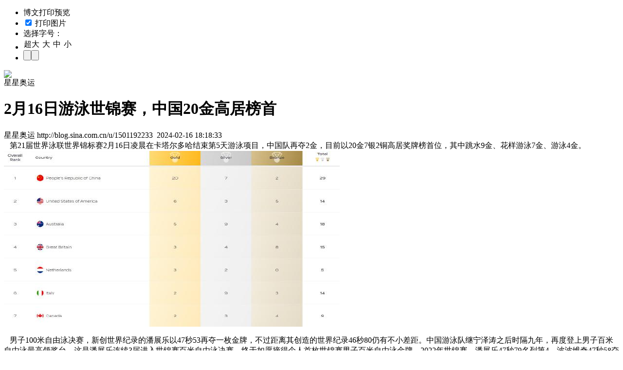

--- FILE ---
content_type: text/html; charset=utf-8
request_url: https://blog.sina.com.cn/api/blog_597a60290102z2bh.js
body_size: 2806
content:
var json_ariticle ={"checkRes":"1","blog_title":"2\u670816\u65e5\u6e38\u6cf3\u4e16\u9526\u8d5b\uff0c\u4e2d\u56fd20\u91d1\u9ad8\u5c45\u699c\u9996","uid":"1501192233","blog_id":"597a60290102z2bh","blog_body":"<div><font FACE=\"SimSun\" STYLE=\"font-size: 18px;\">&nbsp;\n&nbsp;\u7b2c21\u5c4a\u4e16\u754c\u6cf3\u8054\u4e16\u754c\u9526\u6807\u8d5b2\u670816\u65e5\u51cc\u6668\u5728\u5361\u5854\u5c14\u591a\u54c8\u7ed3\u675f\u7b2c5\u5929\u6e38\u6cf3\u9879\u76ee\uff0c\u4e2d\u56fd\u961f\u518d\u593a2\u91d1\uff0c\u76ee\u524d\u4ee520\u91d17\u94f62\u94dc\u9ad8\u5c45\u5956\u724c\u699c\u9996\u4f4d\uff0c\u5176\u4e2d\u8df3\u6c349\u91d1\u3001\u82b1\u6837\u6e38\u6cf37\u91d1\u3001\u6e38\u6cf34\u91d1\u3002<\/FONT><\/DIV>\n<div><a HREF=\"https:\/\/album.sina.com.cn\/pic\/001DAQFXzy8cAIH0fMl21\" TARGET=\"_blank\"><img SRC=\"https:\/\/s15.sinaimg.cn\/mw690\/001DAQFXzy8cAIH0fMl21&amp;690\" NAME=\"image_operate_36271708093620216\" \/><\/A><br \/>\n<br \/><\/DIV>\n<div><font FACE=\"SimSun\" STYLE=\"font-size: 18px;\">&nbsp;\n&nbsp;\u7537\u5b50100\u7c73\u81ea\u7531\u6cf3\u51b3\u8d5b\uff0c\u65b0\u521b\u4e16\u754c\u7eaa\u5f55\u7684\u6f58\u5c55\u4e50\u4ee547\u79d253\u518d\u593a\u4e00\u679a\u91d1\u724c\uff0c\u4e0d\u8fc7\u8ddd\u79bb\u5176\u521b\u9020\u7684\u4e16\u754c\u7eaa\u5f5546\u79d280\u4ecd\u6709\u4e0d\u5c0f\u5dee\u8ddd\u3002\u4e2d\u56fd\u6e38\u6cf3\u961f\u7ee7\u5b81\u6cfd\u6d9b\u4e4b\u540e\u65f6\u9694\u4e5d\u5e74\uff0c\u518d\u5ea6\u767b\u4e0a\u7537\u5b50\u767e\u7c73\u81ea\u7531\u6cf3\u6700\u9ad8\u9886\u5956\u53f0\u3002\u8fd9\u662f\u6f58\u5c55\u4e50\u8fde\u7eed3\u5c4a\u8fdb\u5165\u4e16\u9526\u8d5b\u767e\u7c73\u81ea\u7531\u6cf3\u51b3\u8d5b\uff0c\u7ec8\u4e8e\u5982\u613f\u6458\u5f97\u4e2a\u4eba\u9996\u679a\u4e16\u9526\u8d5b\u7537\u5b50\u767e\u7c73\u81ea\u7531\u6cf3\u91d1\u724c\u30022022\u5e74\u4e16\u9526\u8d5b\uff0c\u6f58\u5c55\u4e5047\u79d279\u540d\u5217\u7b2c4\uff0c\u6ce2\u6ce2\u7ef4\u594747\u79d258\u593a\u51a0\uff1b2023\u5e74\u4e16\u9526\u8d5b\uff0c\u6f58\u5c55\u4e5047\u79d243\u521b\u9020\u4e9a\u6d32\u7eaa\u5f55\u518d\u6b21\u540d\u5217\u7b2c4\uff0c\u6fb3\u5927\u5229\u4e9a\u9009\u624b47\u79d215\u593a\u51a0\u3002\u8be5\u9879\u5386\u53f2\u7b2c\u4e00\u6b21\u6709\u4e24\u540d\u4e2d\u56fd\u9009\u624b\u51fa\u6218\uff0c\u738b\u6d69\u5b87\u4ee548\u79d206\u5e76\u5217\u7b2c7\u3002<\/FONT><\/DIV>\n<div><font FACE=\"SimSun\" STYLE=\"font-size: 18px;\">&nbsp;\n&nbsp;\u5973\u5b504x200\u7c73\u81ea\u7531\u6cf3\u63a5\u529b\u51b3\u8d5b\uff0c\u4e0a\u5c4a\u94dc\u724c\u5f97\u4e3b\u4e2d\u56fd\u961f\u51ed\u501f\u674e\u51b0\u6d01\u7684\u51fa\u8272\u53d1\u6325\u518d\u6b21\u5728\u4e16\u9526\u8d5b\u8be5\u9879\u593a\u91d1\u3002\u7531\u827e\u884d\u542b\/\u9f9a\u771f\u7426\/\u674e\u51b0\u6d01\/\u6768\u4f69\u742a\u7ec4\u6210\u7684\u4e2d\u56fd\u961f\u4ee57\u520647\u79d226\u593a\u51a0\u3002<\/FONT><\/DIV>\n<div><font FACE=\"SimSun\" STYLE=\"font-size: 18px;\">&nbsp;\n&nbsp;\u7b2c\u4e00\u68d2\u827e\u884d\u542b\u7b2c6\u4e2a\u5b8c\u6210\u4e86\u4ea4\u63a5\uff1b<\/FONT><\/DIV>\n<div><font FACE=\"SimSun\" STYLE=\"font-size: 18px;\">&nbsp;\n&nbsp;\u7b2c\u4e8c\u68d2\u662f\u4e2d\u56fd\u6e38\u6cf3\u961f\u4e2d\u5e74\u7eaa\u6700\u5c0f\u7684\u8fd0\u52a8\u5458\u2014\u2014\u53ea\u670914\u5c81\u7684\u9f9a\u771f\u7426\uff0c\u5979\u5c06\u5dee\u8ddd\u8ffd\u8d76\u81f3\u7b2c5\u4f4d\uff0c\u6b64\u65f6\u4e2d\u56fd\u961f\u843d\u540e\u6682\u65f6\u7b2c\u4e00\u4f4d\u7684\u82f1\u56fd\u961f2.70\u79d2\uff1b<\/FONT><\/DIV>\n<div><font FACE=\"SimSun\" STYLE=\"font-size: 18px;\">&nbsp;\n&nbsp;\u4e3a\u63a5\u529b\u9879\u76ee\u800c\u653e\u5f03\u5355\u9879\u5973\u5b50200\u7c73\u81ea\u7531\u6cf3\u6bd4\u8d5b\u7684\u674e\u51b0\u6d01\u7b2c\u4e09\u68d2\u51fa\u6218\uff0c\u524d50\u7c73\u674e\u51b0\u6d01\u8d85\u8d8a\u5df4\u897f\u961f\u9009\u624b\u5347\u81f3\u7b2c4\u4f4d\uff0c100\u7c73\u540e\u674e\u51b0\u6d01\u8d85\u8d8a\u65b0\u897f\u5170\u961f\u9009\u624b\u5347\u81f3\u7b2c3\u4f4d\uff0c150\u7c73\u65f6\u674e\u51b0\u6d01\u8fdb\u4e00\u6b65\u63d0\u901f\uff0c\u53cd\u8d85\u6fb3\u5927\u5229\u4e9a\u9009\u624b\u5347\u81f3\u7b2c2\u4f4d\uff0c\u6b64\u65f6\u843d\u540e\u82f1\u56fd\u961f\u4ec50.17\u79d2\uff0c\u6700\u540e50\u7c73\u8f6c\u8eab\u65f6\uff0c\u674e\u51b0\u6d01\u4e00\u4e3e\u53cd\u8d85\u4e86\u6240\u6709\u5bf9\u624b\uff0c\u6e38\u901f\u4e00\u5ea6\u8fbe\u52306\u7c73\/\u79d2\uff0c\u7387\u5148\u5b8c\u6210\u4ea4\u63a5\uff0c\u4e2d\u56fd\u961f\u5347\u81f3\u7b2c\u4e00\uff01<\/FONT><\/DIV>\n<div><font FACE=\"SimSun\" STYLE=\"font-size: 18px;\">&nbsp;\n&nbsp;\u5728\u7b2c\u4e09\u68d2\uff0c\u674e\u51b0\u6d01200\u7c73\u7528\u65f61\u520654\u79d259\u662f\u5168\u573a\u5206\u6bb5\u6700\u5feb\u7684\uff0c\u751a\u81f3\u6bd4\u672a\u53c2\u8d5b\u7684200\u7c73\u81ea\u7531\u6cf3\u51b3\u8d5b\u4e2d\u593a\u51a0\u7684\u4e2d\u56fd\u9999\u6e2f\u9009\u624b\u4f55\u8bd7\u84d3\u593a\u51a0\u6210\u7ee91\u520654\u79d289\u8fd8\u8981\u5feb\uff0c\u5c06\u4e2d\u56fd\u961f\u540d\u6b21\u76f4\u63a5\u4ece\u7b2c\u4e94\u540d\u62c9\u5230\u4e86\u7b2c\u4e00\u540d\u3002\u800c\u6b64\u524d\u674e\u51b0\u6d01\u7684200\u7c73\u81ea\u7531\u6cf3\u4e2a\u4eba\u6700\u597d\u6210\u7ee9\u662f1\u520655\u79d262\u3002\u4ea4\u63a5\u68d2\u65f6\uff0c\u4e2d\u56fd\u961f\u5df2\u7ecf\u9886\u5148\u7b2c\u4e8c\u4f4d\u7684\u82f1\u56fd\u961f1.42\u79d2\uff1b<\/FONT><\/DIV>\n<div><font FACE=\"SimSun\" STYLE=\"font-size: 18px;\">&nbsp;\n&nbsp;\u7b2c\u56db\u68d2\uff0c16\u5c81\u5c0f\u5c06\u6768\u4f69\u742a\u4e0d\u8d1f\u4f17\u671b\uff0c\u5c06\u4e2d\u56fd\u961f\u7684\u9886\u5148\u4f18\u52bf\u8fdb\u4e00\u6b65\u6269\u5927\uff0c7\u520647\u79d226\u7387\u5148\u5b8c\u6210\u6bd4\u8d5b\uff0c\u9886\u5148\u7b2c\u4e8c\u540d3.64\u79d2\uff0c\u4e2d\u56fd\u961f\u5386\u53f2\u4e0a\u7b2c\u4e09\u6b21\u62ff\u5230\u8be5\u9879\u76ee\u91d1\u724c\u3002\u56db\u540d\u961f\u5458\u4e2d\uff0c\u674e\u51b0\u6d01\u3001\u827e\u884d\u542b2\u4eba\u5747\u53c2\u52a0\u4e86\u4e0a\u5c4a\u4e16\u9526\u8d5b\u51b3\u8d5b\uff0c\u6536\u83b7\u94dc\u724c\u3002<\/FONT><\/DIV>\n<div><font FACE=\"SimSun\" STYLE=\"font-size: 18px;\">&nbsp;\n&nbsp;\u5973\u5b50200\u7c73\u8776\u6cf3\u51b3\u8d5b\uff0c17\u5c81\u5c0f\u5c06\u9a6c\u6c38\u6167\u83b7\u5f97\u7b2c5\u540d\u3002<\/FONT><\/DIV>\n<div><font FACE=\"SimSun\" STYLE=\"font-size: 18px;\">&nbsp;\n&nbsp;\u7537\u5b50200\u7c73\u4e2a\u4eba\u6df7\u5408\u6cf3\u51b3\u8d5b\uff0c\u5f20\u5c55\u7855\u540d\u5217\u7b2c8\u3002<\/FONT><\/DIV>\n<div><font FACE=\"SimSun\" STYLE=\"font-size: 18px;\">&nbsp;\n&nbsp;\u7537\u5b50200\u7c73\u86d9\u6cf3\u534a\u51b3\u8d5b\uff0c\u8463\u5fd7\u8c6a\u4ee5\u7b2c2\u540d\u8fdb\u5165\u51b3\u8d5b\u3002<\/FONT><\/DIV>\n<div><font FACE=\"SimSun\" STYLE=\"font-size: 18px;\">&nbsp;\n&nbsp;\u6e38\u6cf35\u592923\u9879\u51b3\u8d5b\u7684\u593a\u51a0\u6210\u7ee9\u670922\u9879\u4f4e\u4e8e\u53bb\u5e74\u6e38\u6cf3\u4e16\u9526\u8d5b\u540c\u9879\u76ee\u7684\u593a\u51a0\u6210\u7ee9\uff0c\u552f\u4e00\u4e00\u9879\u8d85\u8fc7\u53bb\u5e74\u593a\u51a0\u6210\u7ee9\u7684\u8fd8\u662f\u8749\u8054\u51a0\u519b\u3002<\/FONT><\/DIV>\n<div><font STYLE=\"font-size: 18px;\" FACE=\"SimSun\"><br \/><\/FONT><\/DIV>\n<div><font FACE=\"SimSun\" STYLE=\"font-size: 18px;\"><b>\u4e2d\u56fd\u961f20\u91d1\u91d1\u724c\u5f97\u4e3b\uff1a<\/B><\/FONT><\/DIV>\n<div><font FACE=\"SimSun\" STYLE=\"font-size: 18px;\">\u8df3\u6c34 \u6df7\u53cc10\u7c73\u53f0\n\u5f20\u5bb6\u9f50\/\u9ec4\u5efa\u6770<\/FONT><\/DIV>\n<div><font FACE=\"SimSun\" STYLE=\"font-size: 18px;\">\u8df3\u6c34 \u7537\u53cc3\u7c73\u677f\n\u738b\u5b97\u6e90\/\u9f99\u9053\u4e00<\/FONT><\/DIV>\n<div><font FACE=\"SimSun\" STYLE=\"font-size: 18px;\">\u82b1\u6837\u6e38\u6cf3 \u96c6\u4f53\u6280\u5de7\u81ea\u9009\n\u4e2d\u56fd\u961f\uff08\u5e38\u660a\u3001\u51af\u96e8\u3001\u738b\u8d50\u6708\u3001\u738b\u67f3\u61ff\u3001\u738b\u828a\u61ff\u3001\u5411\u73a2\u7487\u3001\u8096\u96c1\u5b81\u3001\u5f20\u96c5\u6021\uff09<\/FONT><\/DIV>\n<div><font FACE=\"SimSun\" STYLE=\"font-size: 18px;\">\u82b1\u6837\u6e38\u6cf3 \u7537\u5355\u6280\u672f\u81ea\u9009\n\u6768\u987a\u8bda<\/FONT><\/DIV>\n<div><font FACE=\"SimSun\" STYLE=\"font-size: 18px;\">\u82b1\u6837\u6e38\u6cf3 \u5973\u53cc\u6280\u672f\u81ea\u9009\n\u738b\u67f3\u61ff\/\u738b\u828a\u61ff<\/FONT><\/DIV>\n<div><font FACE=\"SimSun\" STYLE=\"font-size: 18px;\">\u8df3\u6c34 \u5973\u5b50\u5355\u4eba10\u7c73\u53f0\n\u5168\u7ea2\u5a75<\/FONT><\/DIV>\n<div><font FACE=\"SimSun\" STYLE=\"font-size: 18px;\">\u82b1\u6837\u6e38\u6cf3 \u96c6\u4f53\u6280\u672f\u81ea\u9009\n\u4e2d\u56fd\u961f\uff08\u5e38\u660a\u3001\u51af\u96e8\u3001\u738b\u8d50\u6708\u3001\u738b\u67f3\u61ff\u3001\u738b\u828a\u61ff\u3001\u5411\u73a2\u7487\u3001\u8096\u96c1\u5b81\u3001\u5f20\u96c5\u6021\uff09<\/FONT><\/DIV>\n<div><font FACE=\"SimSun\" STYLE=\"font-size: 18px;\">\u8df3\u6c34 \u5973\u53cc10\u7c73\u53f0\n\u5168\u7ea2\u5a75\/\u9648\u828b\u6c50<\/FONT><\/DIV>\n<div><font FACE=\"SimSun\" STYLE=\"font-size: 18px;\">\u8df3\u6c34 \u5973\u53cc3\u7c73\u677f\n\u660c\u96c5\u59ae\/\u9648\u827a\u6587<\/FONT><\/DIV>\n<div><font FACE=\"SimSun\" STYLE=\"font-size: 18px;\">\u8df3\u6c34 \u7537\u53553\u7c73\u677f\n\u738b\u5b97\u6e90<\/FONT><\/DIV>\n<div><font FACE=\"SimSun\" STYLE=\"font-size: 18px;\">\u82b1\u6837\u6e38\u6cf3 \u5973\u53cc\u81ea\u7531\u81ea\u9009\n\u738b\u67f3\u61ff\/\u738b\u828a\u61ff<\/FONT><\/DIV>\n<div><font FACE=\"SimSun\" STYLE=\"font-size: 18px;\">\u8df3\u6c34 \u7537\u53cc10\u7c73\u53f0\n\u6768\u660a\/\u7ec3\u4fca\u6770<\/FONT><\/DIV>\n<div><font FACE=\"SimSun\" STYLE=\"font-size: 18px;\">\u8df3\u6c34 \u5973\u53553\u7c73\u677f\n\u660c\u96c5\u59ae<\/FONT><\/DIV>\n<div><font FACE=\"SimSun\" STYLE=\"font-size: 18px;\">\u82b1\u6837\u6e38\u6cf3 \u96c6\u4f53\u81ea\u7531\u81ea\u9009\n\u4e2d\u56fd\u961f\uff08\u51af\u96e8\u3001\u5e38\u660a\u3001\u7a0b\u6587\u6d9b\u3001\u674e\u5cab\u5bb8\u3001\u738b\u8d50\u6708\u3001\u5f20\u96c5\u6021\u3001\u8096\u96c1\u5b81\u3001\u5411\u73a2\u7487\uff09<\/FONT><\/DIV>\n<div><font FACE=\"SimSun\" STYLE=\"font-size: 18px;\">\u82b1\u6837\u6e38\u6cf3 \u6df7\u53cc\u81ea\u7531\u81ea\u9009\n\u7a0b\u6587\u6d9b\/\u77f3\u6d69\u7399<\/FONT><\/DIV>\n<div><font FACE=\"SimSun\" STYLE=\"font-size: 18px;\">\u8df3\u6c34 \u7537\u535510\u7c73\u53f0\n\u6768\u660a<\/FONT><\/DIV>\n<div><font FACE=\"SimSun\" STYLE=\"font-size: 18px;\">\u6e38\u6cf3 \u7537\u5b504&times;100\u7c73\u81ea\u7531\u6cf3\u63a5\u529b\n\u6f58\u5c55\u4e50\u3001\u5b63\u65b0\u6770\u3001\u5f20\u5c55\u7855\u3001\u738b\u6d69\u5b87<\/FONT><\/DIV>\n<div><font FACE=\"SimSun\" STYLE=\"font-size: 18px;\">\u6e38\u6cf3 \u5973\u5b50100\u7c73\u86d9\u6cf3\n\u5510\u94b1\u5a77<\/FONT><\/DIV>\n<div><font FACE=\"SimSun\" STYLE=\"font-size: 18px;\">\u6e38\u6cf3 \u7537\u5b50100\u7c73\u81ea\u7531\u6cf3\n\u6f58\u5c55\u4e50<\/FONT><\/DIV>\n<div><font FACE=\"SimSun\" STYLE=\"font-size: 18px;\">\u6e38\u6cf3 \u5973\u5b504x200\u7c73\u81ea\u7531\u6cf3\u63a5\u529b\n\u827e\u884d\u542b\u3001\u9f9a\u771f\u7426\u3001\u674e\u51b0\u6d01\u3001\u6768\u4f69\u742a<\/FONT><\/DIV>","uname":"\u661f\u661f\u5965\u8fd0","x_cms_flag":"1","guhost":"","blogtitle":"\u661f\u661f\u5965\u8fd0\u7684\u535a\u5ba2","tag":"\u4e16\u754c\u6cf3\u8054\u9526\u6807\u8d5b|\u6e38\u6cf3\u4e16\u9526\u8d5b|\u4e16\u9526\u8d5b|\u6f58\u5c55\u4e50|\u674e\u51b0\u6d01","quote":"","class":"\u6742\u8c08","blog_pubdate":"2024-02-16 18:18:33","blog_2008":"\u65e0"};var status = true;